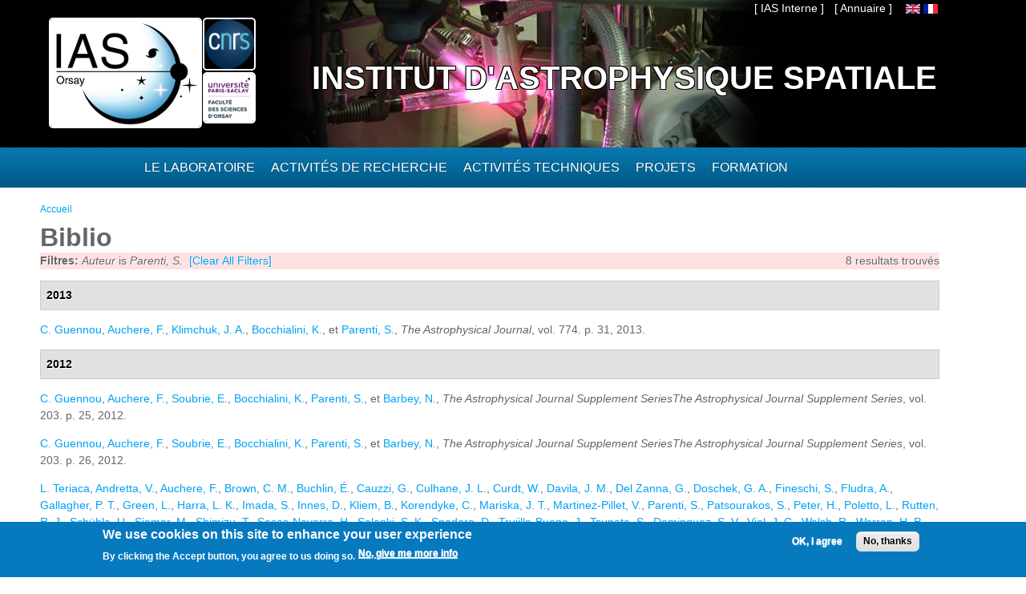

--- FILE ---
content_type: text/html; charset=utf-8
request_url: https://www.ias.u-psud.fr/fr/biblio?page=5&f%5Bauthor%5D=836
body_size: 10522
content:
<!DOCTYPE html>
<html lang="fr" dir="ltr" 
  xmlns:content="http://purl.org/rss/1.0/modules/content/"
  xmlns:dc="http://purl.org/dc/terms/"
  xmlns:foaf="http://xmlns.com/foaf/0.1/"
  xmlns:og="http://ogp.me/ns#"
  xmlns:rdfs="http://www.w3.org/2000/01/rdf-schema#"
  xmlns:sioc="http://rdfs.org/sioc/ns#"
  xmlns:sioct="http://rdfs.org/sioc/types#"
  xmlns:skos="http://www.w3.org/2004/02/skos/core#"
  xmlns:xsd="http://www.w3.org/2001/XMLSchema#">

<head>
  <meta http-equiv="Content-Type" content="text/html; charset=utf-8" />
<meta name="Generator" content="Drupal 7 (http://drupal.org)" />
<link rel="shortcut icon" href="https://www.ias.u-psud.fr/sites/default/files/lalz_4.ico" type="image/vnd.microsoft.icon" />
  <title>Biblio | Institut d&#039;Astrophysique Spatiale</title>  
  <link type="text/css" rel="stylesheet" href="https://www.ias.u-psud.fr/sites/default/files/css/css_xE-rWrJf-fncB6ztZfd2huxqgxu4WO-qwma6Xer30m4.css" media="all" />
<link type="text/css" rel="stylesheet" href="https://www.ias.u-psud.fr/sites/default/files/css/css_n7B7ZAV-IcO1-193uHt35GaF_I22A7W5Sbu_Iek35rM.css" media="all" />
<link type="text/css" rel="stylesheet" href="https://www.ias.u-psud.fr/sites/default/files/css/css_s0cy8oMb1vX5bXVb__2UhzU7Ha14jJBuT5ab6Zd5GQE.css" media="all" />
<link type="text/css" rel="stylesheet" href="https://www.ias.u-psud.fr/sites/default/files/css/css_PGbJgHCUCBf4dg7K9Kt8aAwsApndP4GZ9RuToPy3-Fk.css" media="all" />
<link type="text/css" rel="stylesheet" href="https://www.ias.u-psud.fr/sites/default/files/event_calendar_colors/event_calendar_colors.css" media="all" />
<link type="text/css" rel="stylesheet" href="https://www.ias.u-psud.fr/sites/default/files/css/css_lHysNAIsVxSP1W1q2YO6SI9Brx1qgRu0JBQHPxE0HmQ.css" media="all" />
<link type="text/css" rel="stylesheet" href="https://www.ias.u-psud.fr/sites/default/files/css/css_iFEWuMMOLV7J_TGHGmSulqcT8Z2sdAntfrCY_8N7FNM.css" media="all" />
  <script type="text/javascript" src="//ajax.googleapis.com/ajax/libs/jquery/1.12.4/jquery.min.js"></script>
<script type="text/javascript">
<!--//--><![CDATA[//><!--
window.jQuery || document.write("<script src='/sites/all/modules/jquery_update/replace/jquery/1.12/jquery.min.js'>\x3C/script>")
//--><!]]>
</script>
<script type="text/javascript" src="https://www.ias.u-psud.fr/sites/default/files/js/js_GOikDsJOX04Aww72M-XK1hkq4qiL_1XgGsRdkL0XlDo.js"></script>
<script type="text/javascript" src="//ajax.googleapis.com/ajax/libs/jqueryui/1.10.2/jquery-ui.min.js"></script>
<script type="text/javascript">
<!--//--><![CDATA[//><!--
window.jQuery.ui || document.write("<script src='/sites/all/modules/jquery_update/replace/ui/ui/minified/jquery-ui.min.js'>\x3C/script>")
//--><!]]>
</script>
<script type="text/javascript" src="https://www.ias.u-psud.fr/sites/default/files/js/js_fsGgs7PlCC2kwmXtUbpf6Rsk7uyE7r-Kucv8STltVzY.js"></script>
<script type="text/javascript" src="https://www.ias.u-psud.fr/sites/all/libraries/mediaelement/build/mediaelement-and-player.min.js?v=4"></script>
<script type="text/javascript" src="https://www.ias.u-psud.fr/sites/default/files/js/js_ivIymxFh3TMd-HDwxgm_VAXf39NUb8Jl9yzCgeHbLkU.js"></script>
<script type="text/javascript" src="https://www.ias.u-psud.fr/sites/default/files/js/js_EohiU36fpSOlT5dp4sHnqRpnkAEVbsQEO_Skty5aTKk.js"></script>
<script type="text/javascript" src="https://www.ias.u-psud.fr/sites/default/files/js/js_KAhYu0GM6QTTtYfpWyDZ9UfdpRionUXiuo6ZUosQoy0.js"></script>
<script type="text/javascript">
<!--//--><![CDATA[//><!--
jQuery(document).ready(function($) { 
    $.expr[':'].regex = function(elem, index, match) {
            var matchParams = match[3].split(','),
            validLabels = /^(data|css):/,
            attr = {
                method: matchParams[0].match(validLabels) ? 
                matchParams[0].split(':')[0] : 'attr',
                property: matchParams.shift().replace(validLabels,'')
            },
            regexFlags = 'ig',
            regex = new RegExp(matchParams.join('').replace(/^\s+|\s+$/g,''), regexFlags);
            return regex.test(jQuery(elem)[attr.method](attr.property));
        }
    });
//--><!]]>
</script>
<script type="text/javascript" src="https://www.ias.u-psud.fr/sites/default/files/js/js_dK8NkW1LIjbeK5SYIBJtJCK91vetOP7HrJXDLMqiU2E.js"></script>
<script type="text/javascript">
<!--//--><![CDATA[//><!--
var _paq = _paq || [];(function(){var u=(("https:" == document.location.protocol) ? "https://www.ias.u-psud.fr/piwik/" : "http://www.ias.u-psud.fr/piwik/");_paq.push(["setSiteId", "1"]);_paq.push(["setTrackerUrl", u+"matomo.php"]);_paq.push(["setDoNotTrack", 1]);_paq.push(["trackPageView"]);_paq.push(["setIgnoreClasses", ["no-tracking","colorbox"]]);_paq.push(["enableLinkTracking"]);var d=document,g=d.createElement("script"),s=d.getElementsByTagName("script")[0];g.type="text/javascript";g.defer=true;g.async=true;g.src=u+"matomo.js";s.parentNode.insertBefore(g,s);})();
//--><!]]>
</script>
<script type="text/javascript" src="https://www.ias.u-psud.fr/sites/default/files/js/js_mYiMc6VEaTIJNF5K1dx7MXxqfabPlzcyXDPKNdWADUY.js"></script>
<script type="text/javascript">
<!--//--><![CDATA[//><!--
jQuery.extend(Drupal.settings, {"basePath":"\/","pathPrefix":"fr\/","setHasJsCookie":0,"ajaxPageState":{"theme":"businesstime","theme_token":"U8gmnGfqtIEbn_cyEsenaTTjnr308dm9PDXuoXhZvM0","js":{"0":1,"sites\/all\/modules\/eu_cookie_compliance\/js\/eu_cookie_compliance.min.js":1,"\/\/ajax.googleapis.com\/ajax\/libs\/jquery\/1.12.4\/jquery.min.js":1,"1":1,"misc\/jquery-extend-3.4.0.js":1,"misc\/jquery-html-prefilter-3.5.0-backport.js":1,"misc\/jquery.once.js":1,"misc\/drupal.js":1,"sites\/all\/modules\/jquery_update\/js\/jquery_browser.js":1,"\/\/ajax.googleapis.com\/ajax\/libs\/jqueryui\/1.10.2\/jquery-ui.min.js":1,"2":1,"misc\/ui\/jquery.ui.position-1.13.0-backport.js":1,"misc\/ui\/jquery.ui.dialog-1.13.0-backport.js":1,"sites\/all\/libraries\/mediaelement\/build\/mediaelement-and-player.min.js":1,"sites\/all\/modules\/eu_cookie_compliance\/js\/jquery.cookie-1.4.1.min.js":1,"sites\/all\/modules\/beautytips\/js\/jquery.bt.min.js":1,"sites\/all\/modules\/beautytips\/js\/beautytips.min.js":1,"sites\/all\/modules\/entityreference\/js\/entityreference.js":1,"sites\/all\/modules\/back_to_top\/js\/back_to_top.js":1,"sites\/all\/modules\/resp_img\/resp_img.js":1,"public:\/\/languages\/fr_exCmy6foxjWa3bm-BWzEGlsgmD5XLhhLnc0vajOH2_8.js":1,"sites\/all\/modules\/event_calendar\/event_popup\/js\/event_popup.js":1,"sites\/all\/modules\/event_calendar\/event_popup\/js\/event_popup_validate.js":1,"3":1,"sites\/all\/modules\/mediaelement\/mediaelement.js":1,"sites\/all\/modules\/video\/js\/video.js":1,"sites\/all\/modules\/matomo\/matomo.js":1,"4":1,"sites\/all\/themes\/businesstime\/js\/jquery.formalize.min.js":1,"sites\/all\/themes\/businesstime\/js\/superfish.js":1,"sites\/all\/themes\/businesstime\/js\/scripts.js":1,"sites\/all\/themes\/businesstime\/js\/jquery.mobilemenu.min.js":1,"sites\/all\/themes\/businesstime\/js\/jquery.easing.1.3.js":1},"css":{"modules\/system\/system.base.css":1,"modules\/system\/system.menus.css":1,"modules\/system\/system.messages.css":1,"modules\/system\/system.theme.css":1,"misc\/ui\/jquery.ui.core.css":1,"misc\/ui\/jquery.ui.theme.css":1,"misc\/ui\/jquery.ui.button.css":1,"misc\/ui\/jquery.ui.resizable.css":1,"misc\/ui\/jquery.ui.dialog.css":1,"sites\/all\/libraries\/mediaelement\/build\/mediaelementplayer.min.css":1,"modules\/aggregator\/aggregator.css":1,"sites\/all\/modules\/calendar\/css\/calendar_multiday.css":1,"sites\/all\/modules\/calendar_tooltips\/calendar_tooltips.css":1,"modules\/field\/theme\/field.css":1,"sites\/all\/modules\/logintoboggan\/logintoboggan.css":1,"modules\/node\/node.css":1,"modules\/search\/search.css":1,"modules\/user\/user.css":1,"sites\/all\/modules\/views\/css\/views.css":1,"sites\/all\/modules\/back_to_top\/css\/back_to_top.css":1,"sites\/all\/modules\/ckeditor\/css\/ckeditor.css":1,"sites\/all\/modules\/ctools\/css\/ctools.css":1,"https:\/\/www.ias.u-psud.fr\/sites\/default\/files\/event_calendar_colors\/event_calendar_colors.css":1,"sites\/all\/modules\/event_calendar\/event_popup\/css\/event_popup.css":1,"sites\/all\/modules\/video\/css\/video.css":1,"sites\/all\/modules\/biblio\/biblio.css":1,"modules\/locale\/locale.css":1,"sites\/all\/modules\/eu_cookie_compliance\/css\/eu_cookie_compliance.css":1,"sites\/default\/files\/css\/follow.css":1,"public:\/\/ctools\/css\/8695a9d3e23511e74e4cde79b7ae1666.css":1,"sites\/all\/themes\/businesstime\/css\/normalize.css":1,"sites\/all\/themes\/businesstime\/css\/formalize.css":1,"sites\/all\/themes\/businesstime\/css\/grid_12.css":1,"sites\/all\/themes\/businesstime\/css\/layout.css":1,"sites\/all\/themes\/businesstime\/css\/style.css":1,"sites\/all\/themes\/businesstime\/css\/responsive.css":1}},"event_popup":{"classes":"","defaults":"width:300;height:auto;position:[center,60]","selector":"content","content_type":"event_calendar","op":false},"mediaelementAll":true,"respImg":{"default_suffix":"_defaut","current_suffix":false,"forceRedirect":"0","forceResize":"1","reloadOnResize":"0","useDevicePixelRatio":1,"suffixes":{"_tablette":50,"_mobile":30,"_defaut":1}},"back_to_top":{"back_to_top_button_trigger":"100","back_to_top_button_text":"Back to top","#attached":{"library":[["system","ui"]]}},"eu_cookie_compliance":{"cookie_policy_version":"1.0.0","popup_enabled":1,"popup_agreed_enabled":0,"popup_hide_agreed":0,"popup_clicking_confirmation":false,"popup_scrolling_confirmation":false,"popup_html_info":"\u003Cdiv class=\u0022eu-cookie-compliance-banner eu-cookie-compliance-banner-info eu-cookie-compliance-banner--opt-in\u0022\u003E\n  \u003Cdiv class=\u0022popup-content info\u0022\u003E\n        \u003Cdiv id=\u0022popup-text\u0022\u003E\n      \u003Ch2\u003E\tWe use cookies on this site to enhance your user experience\u003C\/h2\u003E\n\u003Cp\u003EBy clicking the Accept button, you agree to us doing so.\u003C\/p\u003E\n              \u003Cbutton type=\u0022button\u0022 class=\u0022find-more-button eu-cookie-compliance-more-button\u0022\u003ENo, give me more info\u003C\/button\u003E\n          \u003C\/div\u003E\n    \n    \u003Cdiv id=\u0022popup-buttons\u0022 class=\u0022\u0022\u003E\n            \u003Cbutton type=\u0022button\u0022 class=\u0022agree-button eu-cookie-compliance-secondary-button\u0022\u003EOK, I agree\u003C\/button\u003E\n              \u003Cbutton type=\u0022button\u0022 class=\u0022decline-button eu-cookie-compliance-default-button\u0022 \u003ENo, thanks\u003C\/button\u003E\n          \u003C\/div\u003E\n  \u003C\/div\u003E\n\u003C\/div\u003E","use_mobile_message":false,"mobile_popup_html_info":"\u003Cdiv class=\u0022eu-cookie-compliance-banner eu-cookie-compliance-banner-info eu-cookie-compliance-banner--opt-in\u0022\u003E\n  \u003Cdiv class=\u0022popup-content info\u0022\u003E\n        \u003Cdiv id=\u0022popup-text\u0022\u003E\n      \u003Ch2\u003E\tWe use cookies on this site to enhance your user experience\u003C\/h2\u003E\n\u003Cp\u003EBy tapping the Accept button, you agree to us doing so.\u003C\/p\u003E\n              \u003Cbutton type=\u0022button\u0022 class=\u0022find-more-button eu-cookie-compliance-more-button\u0022\u003ENo, give me more info\u003C\/button\u003E\n          \u003C\/div\u003E\n    \n    \u003Cdiv id=\u0022popup-buttons\u0022 class=\u0022\u0022\u003E\n            \u003Cbutton type=\u0022button\u0022 class=\u0022agree-button eu-cookie-compliance-secondary-button\u0022\u003EOK, I agree\u003C\/button\u003E\n              \u003Cbutton type=\u0022button\u0022 class=\u0022decline-button eu-cookie-compliance-default-button\u0022 \u003ENo, thanks\u003C\/button\u003E\n          \u003C\/div\u003E\n  \u003C\/div\u003E\n\u003C\/div\u003E\n","mobile_breakpoint":"768","popup_html_agreed":"\u003Cdiv\u003E\n  \u003Cdiv class=\u0022popup-content agreed\u0022\u003E\n    \u003Cdiv id=\u0022popup-text\u0022\u003E\n      \u003Ch2\u003E\tThank you for accepting cookies\u003C\/h2\u003E\n\u003Cp\u003EYou can now hide this message or find out more about cookies.\u003C\/p\u003E\n    \u003C\/div\u003E\n    \u003Cdiv id=\u0022popup-buttons\u0022\u003E\n      \u003Cbutton type=\u0022button\u0022 class=\u0022hide-popup-button eu-cookie-compliance-hide-button\u0022\u003EHide\u003C\/button\u003E\n              \u003Cbutton type=\u0022button\u0022 class=\u0022find-more-button eu-cookie-compliance-more-button-thank-you\u0022 \u003EMore info\u003C\/button\u003E\n          \u003C\/div\u003E\n  \u003C\/div\u003E\n\u003C\/div\u003E","popup_use_bare_css":false,"popup_height":"auto","popup_width":"100%","popup_delay":1000,"popup_link":"\/fr\/content\/cookie-policy","popup_link_new_window":1,"popup_position":null,"fixed_top_position":1,"popup_language":"fr","store_consent":false,"better_support_for_screen_readers":0,"reload_page":0,"domain":"","domain_all_sites":0,"popup_eu_only_js":0,"cookie_lifetime":"100","cookie_session":false,"disagree_do_not_show_popup":0,"method":"opt_in","allowed_cookies":"","withdraw_markup":"\u003Cbutton type=\u0022button\u0022 class=\u0022eu-cookie-withdraw-tab\u0022\u003EPrivacy settings\u003C\/button\u003E\n\u003Cdiv class=\u0022eu-cookie-withdraw-banner\u0022\u003E\n  \u003Cdiv class=\u0022popup-content info\u0022\u003E\n    \u003Cdiv id=\u0022popup-text\u0022\u003E\n      \u003Ch2\u003E\tWe use cookies on this site to enhance your user experience\u003C\/h2\u003E\n\u003Cp\u003EYou have given your consent for us to set cookies.\u003C\/p\u003E\n    \u003C\/div\u003E\n    \u003Cdiv id=\u0022popup-buttons\u0022\u003E\n      \u003Cbutton type=\u0022button\u0022 class=\u0022eu-cookie-withdraw-button\u0022\u003EWithdraw consent\u003C\/button\u003E\n    \u003C\/div\u003E\n  \u003C\/div\u003E\n\u003C\/div\u003E\n","withdraw_enabled":false,"withdraw_button_on_info_popup":0,"cookie_categories":[],"cookie_categories_details":[],"enable_save_preferences_button":1,"cookie_name":"","cookie_value_disagreed":"0","cookie_value_agreed_show_thank_you":"1","cookie_value_agreed":"2","containing_element":"body","automatic_cookies_removal":1,"close_button_action":"close_banner"},"matomo":{"trackMailto":1},"beautytipStyles":{"default":{"fill":" #ffffff","width":"600px","cornerRadius":10,"cssStyles":{"color":" ","fontFamily":" ","fontWeight":" "}},"plain":[],"netflix":{"positions":["right","left"],"fill":"#FFF","padding":5,"shadow":true,"shadowBlur":12,"strokeStyle":"#B9090B","spikeLength":50,"spikeGirth":60,"cornerRadius":10,"centerPointY":0.1,"overlap":-8,"cssStyles":{"fontSize":"12px","fontFamily":"arial,helvetica,sans-serif"}},"facebook":{"fill":"#F7F7F7","padding":8,"strokeStyle":"#B7B7B7","cornerRadius":0,"cssStyles":{"fontFamily":"\u0022lucida grande\u0022,tahoma,verdana,arial,sans-serif","fontSize":"11px"}},"transparent":{"fill":"rgba(0, 0, 0, .8)","padding":20,"strokeStyle":"#CC0","strokeWidth":3,"spikeLength":40,"spikeGirth":40,"cornerRadius":40,"cssStyles":{"color":"#FFF","fontWeight":"bold"}},"big-green":{"fill":"#00FF4E","padding":20,"strokeWidth":0,"spikeLength":40,"spikeGirth":40,"cornerRadius":15,"cssStyles":{"fontFamily":"\u0022lucida grande\u0022,tahoma,verdana,arial,sans-serif","fontSize":"14px"}},"google-maps":{"positions":["top","bottom"],"fill":"#FFF","padding":15,"strokeStyle":"#ABABAB","strokeWidth":1,"spikeLength":65,"spikeGirth":40,"cornerRadius":25,"centerPointX":0.9,"cssStyles":[]},"hulu":{"fill":"#F4F4F4","strokeStyle":"#666666","spikeLength":20,"spikeGirth":10,"width":350,"overlap":0,"centerPointY":1,"cornerRadius":0,"cssStyles":{"fontFamily":"\u0022Lucida Grande\u0022,Helvetica,Arial,Verdana,sans-serif","fontSize":"12px","padding":"10px 14px"},"shadow":true,"shadowColor":"rgba(0,0,0,.5)","shadowBlur":8,"shadowOffsetX":4,"shadowOffsetY":4}},"beautytips":{"calendar-tooltips":{"cssSelect":".calendar-calendar .mini-day-on a, .calendar-calendar .day a, .calendar-calendar .mini-day-on span, .calendar-calendar .day span","contentSelector":"$(this).next().html()","trigger":["mouseover","click"],"style":"plain","list":["contentSelector","trigger"]}}});
//--><!]]>
</script>
  <meta name="viewport" content="width=device-width, initial-scale=1, maximum-scale=1">  
  <!--[if lt IE 9]><script src="http://html5shiv.googlecode.com/svn/trunk/html5.js"></script><![endif]-->
</head>

<body class="html not-front not-logged-in no-sidebars page-biblio i18n-fr sidebars-split">
  <div id="skip-link">
    <a href="#main-content" class="element-invisible element-focusable">Aller au contenu principal</a>
  </div>
    <div id="page">
<div class="diapo">
  <div id="zoneImg">
  <div class="user-menu-wrapper"><div class="user-menu-wrapper-inner container_12">  
    <nav id="user-menu" class="grid_12 clearfix">
                  <div class="region region-iasinterne">
    <div id="block-menu-menu-ias-interne" class="block block-menu"><div class="block-inner">

	      <h3 class="title">he&#039;llo</h3>
     
  <div class="content">
		<ul class="menu"><li class="first last expanded"><span title="" class="nolink" tabindex="0">[ IAS Interne ]</span><ul class="menu"><li class="first leaf"><a href="https://hermes.universite-paris-saclay.fr" title="">Webmail PSUD</a></li>
<li class="leaf"><a href="https://intranet.ias.u-psud.fr/" title="">Intranet</a></li>
<li class="leaf"><a href="https://extrintranet.ias.u-psud.fr/" title="">Intranet externe</a></li>
<li class="last leaf"><a href="https://extreservation.ias.u-psud.fr/" title="">Réservation de salles externe</a></li>
</ul></li>
</ul>  </div>

</div></div> 
  </div>
          <div class="region region-language">
    <div id="block-locale-language" class="block block-locale"><div class="block-inner">

	     
  <div class="content">
		<ul class="language-switcher-locale-url"><li class="en first"><a href="/en/biblio" class="language-link" xml:lang="en"><img class="language-icon" typeof="foaf:Image" src="https://www.ias.u-psud.fr/sites/all/modules/languageicons/flags/en.png"   alt="English" title="English" /></a></li>
<li class="fr last active"><a href="/fr/biblio" class="language-link active" xml:lang="fr"><img class="language-icon" typeof="foaf:Image" src="https://www.ias.u-psud.fr/sites/all/modules/languageicons/flags/fr.png"   alt="Français" title="Français" /></a></li>
</ul>  </div>

</div></div> 
  </div>
	  <div class="region region-user-menu">
    <div id="block-block-1" class="block block-block"><div class="block-inner">

	     
  <div class="content">
		<p><a href="/annuaire">[ Annuaire ]</a></p>
  </div>

</div></div> 
  </div>
    </nav>
  </div></div>


  <div class="header-wrapper"><div class="header-wrapper-inner"><div class="header-wrapper-inner-innner container_12">
    <header class="grid_12 clearfix">

      
      <hgroup>
      
		          <div class="site-logo">
	    <div class="site-logo1">
            <a href="/fr"><img src="/sites/default/files/logoias.jpg" heigh="307" width="610" alt="Institut d'Astrophysique Spatiale"/></a>
            </div>
	    <div class="site-logo2">
	    <a href="http://www.cnrs.fr"> <img src="/sites/default/files/LOGO_CNRS_2019_RVB.png" alt="CNRS" width="147" heigh="147"/></a>
	    </div>
	    <div class="site-logo3">
	    <a href="http://www.universite-paris-saclay.fr"> <img src="/sites/default/files/logoupsud.png" alt="UPSUD" /></a>
	    </div>
	</div>
      
	
                                  <div class="site-name"><a href="/fr">Institut d'Astrophysique Spatiale</a></div>
                            
          
      
      </hgroup>

    </header>

   </div></div></div></div>
</div>

      
    <div class="main-menu-wrapper"><div class="main-menu-wrapper-inner container_12">  
      <nav id="main-menu" class="grid_12 clearfix">
          <div class="region region-main-menu">
    <div id="block-system-main-menu" class="block block-system block-menu"><div class="block-inner">

	      <h3 class="title">Menu principal</h3>
     
  <div class="content">
		<ul class="menu"><li class="first leaf" title="Accueil"><a href="/fr" title="" class="menu_icon menu-237"></a></li>
<li class="expanded"><span title="" class="nolink" tabindex="0">Le laboratoire</span><ul class="menu"><li class="first leaf"><a href="/fr/le-laboratoire/presentation" title="">Présentation</a></li>
<li class="leaf"><a href="/fr/le-laboratoire/organisation" title="">Organisation</a></li>
<li class="leaf"><a href="https://www.ias.universite-paris-saclay.fr/fr/le-laboratoire/administration" title="">Administration</a></li>
<li class="leaf"><a href="https://osups.universite-paris-saclay.fr/" title="">L&#039;Observatoire Paris-Saclay (OSUPS)</a></li>
<li class="leaf"><a href="/fr/le-laboratoire/guide-du-visiteur/plans-et-indications" title="">Guide du visiteur</a></li>
<li class="leaf"><a href="/fr/le-laboratoire/seminaires" title="">Séminaires</a></li>
<li class="leaf"><a href="/fr/le-laboratoire/travailler-a-l-ias" title="">Travailler à l&#039;IAS</a></li>
<li class="last leaf"><a href="https://www.ias.universite-paris-saclay.fr/fr/le-laboratoire/engagement-environnemental" title="">Engagement environnemental </a></li>
</ul></li>
<li class="expanded"><span title="" class="nolink" tabindex="0">Activités de recherche</span><ul class="menu"><li class="first leaf"><a href="/fr/activites-de-recherche/astrochimie-et-origines" title="">Astrochimie et Origines</a></li>
<li class="leaf"><a href="/fr/activites-de-recherche/astrophysique-de-la-matiere-interstellaire" title="">Astrophysique de la Matière Interstellaire</a></li>
<li class="leaf"><a href="https://www.ias.universite-paris-saclay.fr/fr/activites-de-recherche/cosmologie" title="">Cosmologie </a></li>
<li class="leaf"><a href="/fr/activites-de-recherche/physique-solaire-et-stellaire" title="">Physique Solaire et Stellaire</a></li>
<li class="leaf"><a href="/fr/activites-de-recherche/systeme-solaire-et-systemes-planetaires" title="">Système Solaire et Systèmes Planétaires</a></li>
<li class="leaf"><a href="https://osups.universite-paris-saclay.fr/node/54" title="">Services d&#039;observations labellisés</a></li>
<li class="last leaf"><a href="https://www.ias.universite-paris-saclay.fr/fr/activites-de-recherche/actualites-scientifiques" title="">Actualités scientifiques</a></li>
</ul></li>
<li class="expanded"><span title="" class="nolink" tabindex="0">Activités techniques</span><ul class="menu"><li class="first leaf"><a href="https://idoc.ias.universite-paris-saclay.fr/" title="">IDOC Centre de Données et d&#039;Opérations</a></li>
<li class="leaf"><a href="/fr/activites-techniques/station-d-etalonnage" title="">Station d&#039;étalonnage</a></li>
<li class="leaf"><a href="/fr/activites-techniques/service-electronique" title="">Service électronique</a></li>
<li class="leaf"><a href="/fr/activites-techniques/service-mecanique-et-thermique" title="">Service mécanique, thermique et cryogénique</a></li>
<li class="leaf"><a href="/fr/activites-techniques/service-informatique" title="">Service Informatique</a></li>
<li class="leaf"><a href="/fr/activites-techniques/service-optique/page_accueil" title="">Service optique</a></li>
<li class="last leaf"><a href="/fr/activites-techniques/service-instrumentation" title="">Service instrumentation</a></li>
</ul></li>
<li class="expanded"><a href="/fr/projets" title="">Projets</a><ul class="menu"><li class="first leaf"><a href="/fr/activites-de-recherche/systeme-solaire-et-systemes-planetaires/projets_syst_solaire_et_planetaires" title="">Planétologie et corps du système solaire</a></li>
<li class="leaf"><a href="/fr/projets/astrophysique" title="">Astrophysique</a></li>
<li class="leaf"><a href="/fr/activites-de-recherche/physique-solaire-et-stellaire/projets_solaire_stellaire" title="">Soleil, étoiles et exoplanètes</a></li>
<li class="leaf"><a href="/fr/projets/sol" title="">Projets sol</a></li>
<li class="leaf"><a href="/fr/projets/r-et-d" title="">R&amp;D</a></li>
<li class="last leaf"><a href="/fr/projets/projets-anr-et-erc" title="">Projets ANR et ERC</a></li>
</ul></li>
<li class="last expanded"><span title="" class="nolink" tabindex="0">Formation</span><ul class="menu"><li class="first leaf"><a href="/fr/formation/enseignements" title="">Enseignement</a></li>
<li class="leaf"><a href="/fr/formation/theses">Thèses</a></li>
<li class="leaf"><a href="/fr/formation/diffusion-des-connaissances" title="">Diffusion des connaissances</a></li>
<li class="leaf"><a href="/fr/formation/stages-licence-master">Stages Licence Master</a></li>
<li class="leaf"><a href="/fr/formation/stages-de-decouverte">Stages de découverte</a></li>
<li class="last leaf"><a href="/fr/formation/le-metier-d-astrophysicien">Le métier d&#039;astrophysicien</a></li>
</ul></li>
</ul>  </div>

</div></div> 
  </div>
      </nav>
    </div></div> 
    
  
        
  
     
   
<!-- Main Content -->  
  <div class="main-content-wrapper"><div class="main-content-wrapper-inner container_12">
    <section id="main-content" class="clearfix"> 	   

          
    
      <div class="main">
        <div class="main-inner  grid_12">
           <h2 class="element-invisible">Vous êtes ici</h2><div class="breadcrumb"><span class="inline odd first last"><a href="/fr">Accueil</a></span></div>                                                                  <h1 class="title" id="page-title"><span>Biblio</span></h1>                                  <div class="region region-content">
    <div id="block-system-main" class="block block-system"><div class="block-inner">

	     
  <div class="content">
		<div id="biblio-header" class="clear-block"><div class="biblio-export">8 resultats trouvés</div><div class="biblio-filter-status"><div class="biblio-current-filters"><b>Filtres: </b><em class="placeholder">Auteur</em> is <em class="placeholder">Parenti, S.</em>&nbsp;&nbsp;<a href="/fr/biblio/filter/clear?page=5">[Clear All Filters]</a></div></div></div><div class="biblio-category-section"><div class="biblio-separator-bar">2013</div><div class="biblio-entry"><span class="biblio-authors" ><a href="/fr/biblio?page=5&amp;f%5Bauthor%5D=533" rel="nofollow" class="active">C.  Guennou</a>, <a href="/fr/biblio?page=5&amp;f%5Bauthor%5D=76" rel="nofollow" class="active">Auchere, F.</a>, <a href="/fr/biblio?page=5&amp;f%5Bauthor%5D=835" rel="nofollow" class="active">Klimchuk, J. A.</a>, <a href="/fr/biblio?page=5&amp;f%5Bauthor%5D=403" rel="nofollow" class="active">Bocchialini, K.</a>, et <a href="/fr/biblio?page=5&amp;f%5Bauthor%5D=836" rel="nofollow" class="active">Parenti, S.</a></span>, <span  style="font-style: italic;">The Astrophysical Journal</span>, vol. 774. p. 31, 2013.<span class="Z3988" title="ctx_ver=Z39.88-2004&amp;rft_val_fmt=info%3Aofi%2Ffmt%3Akev%3Amtx%3Ajournal&amp;rft.atitle=Can+the+Differential+Emission+Measure+Constrain+the+Timescale+of+Energy+Deposition+in+the+Corona%3F&amp;rft.title=The+Astrophysical+JournalThe+Astrophysical+Journal&amp;rft.isbn=0004-637X&amp;rft.date=2013&amp;rft.volume=774&amp;rft.spage=31&amp;rft.aulast=Guennou&amp;rft.aufirst=C.&amp;rft.au=Auchere%2C+F.&amp;rft.au=Klimchuk%2C+J.&amp;rft.au=Bocchialini%2C+K.&amp;rft.au=Parenti%2C+S."></span></div></div><div class="biblio-category-section"><div class="biblio-separator-bar">2012</div><div class="biblio-entry"><span class="biblio-authors" ><a href="/fr/biblio?page=5&amp;f%5Bauthor%5D=533" rel="nofollow" class="active">C.  Guennou</a>, <a href="/fr/biblio?page=5&amp;f%5Bauthor%5D=76" rel="nofollow" class="active">Auchere, F.</a>, <a href="/fr/biblio?page=5&amp;f%5Bauthor%5D=402" rel="nofollow" class="active">Soubrie, E.</a>, <a href="/fr/biblio?page=5&amp;f%5Bauthor%5D=403" rel="nofollow" class="active">Bocchialini, K.</a>, <a href="/fr/biblio?page=5&amp;f%5Bauthor%5D=836" rel="nofollow" class="active">Parenti, S.</a>, et <a href="/fr/biblio?page=5&amp;f%5Bauthor%5D=531" rel="nofollow" class="active">Barbey, N.</a></span>, <span  style="font-style: italic;">The Astrophysical Journal Supplement SeriesThe Astrophysical Journal Supplement Series</span>, vol. 203. p. 25, 2012.<span class="Z3988" title="ctx_ver=Z39.88-2004&amp;rft_val_fmt=info%3Aofi%2Ffmt%3Akev%3Amtx%3Ajournal&amp;rft.atitle=On+the+Accuracy+of+the+Differential+Emission+Measure+Diagnostics+of+Solar+Plasmas.+Application+to+SDO%2FAIA.+I.+Isothermal+Plasmas&amp;rft.title=The+Astrophysical+Journal+Supplement+SeriesThe+Astrophysical+Journal+Supplement+Series&amp;rft.isbn=0067-0049&amp;rft.date=2012&amp;rft.volume=203&amp;rft.spage=25&amp;rft.aulast=Guennou&amp;rft.aufirst=C.&amp;rft.au=Auchere%2C+F.&amp;rft.au=Soubrie%2C+E.&amp;rft.au=Bocchialini%2C+K.&amp;rft.au=Parenti%2C+S.&amp;rft.au=Barbey%2C+N."></span></div><div class="biblio-entry"><span class="biblio-authors" ><a href="/fr/biblio?page=5&amp;f%5Bauthor%5D=533" rel="nofollow" class="active">C.  Guennou</a>, <a href="/fr/biblio?page=5&amp;f%5Bauthor%5D=76" rel="nofollow" class="active">Auchere, F.</a>, <a href="/fr/biblio?page=5&amp;f%5Bauthor%5D=402" rel="nofollow" class="active">Soubrie, E.</a>, <a href="/fr/biblio?page=5&amp;f%5Bauthor%5D=403" rel="nofollow" class="active">Bocchialini, K.</a>, <a href="/fr/biblio?page=5&amp;f%5Bauthor%5D=836" rel="nofollow" class="active">Parenti, S.</a>, et <a href="/fr/biblio?page=5&amp;f%5Bauthor%5D=531" rel="nofollow" class="active">Barbey, N.</a></span>, <span  style="font-style: italic;">The Astrophysical Journal Supplement SeriesThe Astrophysical Journal Supplement Series</span>, vol. 203. p. 26, 2012.<span class="Z3988" title="ctx_ver=Z39.88-2004&amp;rft_val_fmt=info%3Aofi%2Ffmt%3Akev%3Amtx%3Ajournal&amp;rft.atitle=On+the+Accuracy+of+the+Differential+Emission+Measure+Diagnostics+of+Solar+Plasmas.+Application+to+SDO%2FAIA.+II.+Multithermal+Plasmas&amp;rft.title=The+Astrophysical+Journal+Supplement+SeriesThe+Astrophysical+Journal+Supplement+Series&amp;rft.isbn=0067-0049&amp;rft.date=2012&amp;rft.volume=203&amp;rft.spage=26&amp;rft.aulast=Guennou&amp;rft.aufirst=C.&amp;rft.au=Auchere%2C+F.&amp;rft.au=Soubrie%2C+E.&amp;rft.au=Bocchialini%2C+K.&amp;rft.au=Parenti%2C+S.&amp;rft.au=Barbey%2C+N."></span></div><div class="biblio-entry"><span class="biblio-authors" ><a href="/fr/biblio?page=5&amp;f%5Bauthor%5D=1145" rel="nofollow" class="active">L.  Teriaca</a>, <a href="/fr/biblio?page=5&amp;f%5Bauthor%5D=338" rel="nofollow" class="active">Andretta, V.</a>, <a href="/fr/biblio?page=5&amp;f%5Bauthor%5D=76" rel="nofollow" class="active">Auchere, F.</a>, <a href="/fr/biblio?page=5&amp;f%5Bauthor%5D=1198" rel="nofollow" class="active">Brown, C. M.</a>, <a href="/fr/biblio?page=5&amp;f%5Bauthor%5D=59" rel="nofollow" class="active">Buchlin, É.</a>, <a href="/fr/biblio?page=5&amp;f%5Bauthor%5D=1199" rel="nofollow" class="active">Cauzzi, G.</a>, <a href="/fr/biblio?page=5&amp;f%5Bauthor%5D=1200" rel="nofollow" class="active">Culhane, J. L.</a>, <a href="/fr/biblio?page=5&amp;f%5Bauthor%5D=1023" rel="nofollow" class="active">Curdt, W.</a>, <a href="/fr/biblio?page=5&amp;f%5Bauthor%5D=89" rel="nofollow" class="active">Davila, J. M.</a>, <a href="/fr/biblio?page=5&amp;f%5Bauthor%5D=556" rel="nofollow" class="active">Del Zanna, G.</a>, <a href="/fr/biblio?page=5&amp;f%5Bauthor%5D=1201" rel="nofollow" class="active">Doschek, G. A.</a>, <a href="/fr/biblio?page=5&amp;f%5Bauthor%5D=100" rel="nofollow" class="active">Fineschi, S.</a>, <a href="/fr/biblio?page=5&amp;f%5Bauthor%5D=1128" rel="nofollow" class="active">Fludra, A.</a>, <a href="/fr/biblio?page=5&amp;f%5Bauthor%5D=1110" rel="nofollow" class="active">Gallagher, P. T.</a>, <a href="/fr/biblio?page=5&amp;f%5Bauthor%5D=1202" rel="nofollow" class="active">Green, L.</a>, <a href="/fr/biblio?page=5&amp;f%5Bauthor%5D=73" rel="nofollow" class="active">Harra, L. K.</a>, <a href="/fr/biblio?page=5&amp;f%5Bauthor%5D=1203" rel="nofollow" class="active">Imada, S.</a>, <a href="/fr/biblio?page=5&amp;f%5Bauthor%5D=1204" rel="nofollow" class="active">Innes, D.</a>, <a href="/fr/biblio?page=5&amp;f%5Bauthor%5D=1205" rel="nofollow" class="active">Kliem, B.</a>, <a href="/fr/biblio?page=5&amp;f%5Bauthor%5D=91" rel="nofollow" class="active">Korendyke, C.</a>, <a href="/fr/biblio?page=5&amp;f%5Bauthor%5D=1206" rel="nofollow" class="active">Mariska, J. T.</a>, <a href="/fr/biblio?page=5&amp;f%5Bauthor%5D=348" rel="nofollow" class="active">Martinez-Pillet, V.</a>, <a href="/fr/biblio?page=5&amp;f%5Bauthor%5D=836" rel="nofollow" class="active">Parenti, S.</a>, <a href="/fr/biblio?page=5&amp;f%5Bauthor%5D=1207" rel="nofollow" class="active">Patsourakos, S.</a>, <a href="/fr/biblio?page=5&amp;f%5Bauthor%5D=1121" rel="nofollow" class="active">Peter, H.</a>, <a href="/fr/biblio?page=5&amp;f%5Bauthor%5D=1208" rel="nofollow" class="active">Poletto, L.</a>, <a href="/fr/biblio?page=5&amp;f%5Bauthor%5D=1209" rel="nofollow" class="active">Rutten, R. J.</a>, <a href="/fr/biblio?page=5&amp;f%5Bauthor%5D=121" rel="nofollow" class="active">Schühle, U.</a>, <a href="/fr/biblio?page=5&amp;f%5Bauthor%5D=1210" rel="nofollow" class="active">Siemer, M.</a>, <a href="/fr/biblio?page=5&amp;f%5Bauthor%5D=1211" rel="nofollow" class="active">Shimizu, T.</a>, <a href="/fr/biblio?page=5&amp;f%5Bauthor%5D=1212" rel="nofollow" class="active">Socas-Navarro, H.</a>, <a href="/fr/biblio?page=5&amp;f%5Bauthor%5D=1213" rel="nofollow" class="active">Solanki, S. K.</a>, <a href="/fr/biblio?page=5&amp;f%5Bauthor%5D=354" rel="nofollow" class="active">Spadaro, D.</a>, <a href="/fr/biblio?page=5&amp;f%5Bauthor%5D=1214" rel="nofollow" class="active">Trujillo-Bueno, J.</a>, <a href="/fr/biblio?page=5&amp;f%5Bauthor%5D=1215" rel="nofollow" class="active">Tsuneta, S.</a>, <a href="/fr/biblio?page=5&amp;f%5Bauthor%5D=1216" rel="nofollow" class="active">Dominguez, S. V.</a>, <a href="/fr/biblio?page=5&amp;f%5Bauthor%5D=64" rel="nofollow" class="active">Vial, J. C.</a>, <a href="/fr/biblio?page=5&amp;f%5Bauthor%5D=1217" rel="nofollow" class="active">Walsh, R.</a>, <a href="/fr/biblio?page=5&amp;f%5Bauthor%5D=1218" rel="nofollow" class="active">Warren, H. P.</a>, <a href="/fr/biblio?page=5&amp;f%5Bauthor%5D=1219" rel="nofollow" class="active">Wiegelmann, T.</a>, <a href="/fr/biblio?page=5&amp;f%5Bauthor%5D=1220" rel="nofollow" class="active">Winter, B.</a>, et <a href="/fr/biblio?page=5&amp;f%5Bauthor%5D=1221" rel="nofollow" class="active">Young, P.</a></span>, <span  style="font-style: italic;">Experimental Astronomy</span>, vol. 34. p. 273-309, 2012.<span class="Z3988" title="ctx_ver=Z39.88-2004&amp;rft_val_fmt=info%3Aofi%2Ffmt%3Akev%3Amtx%3Ajournal&amp;rft.atitle=LEMUR%3A+Large+European+module+for+solar+Ultraviolet+Research&amp;rft.title=Experimental+AstronomyExperimental+Astronomy&amp;rft.isbn=0922-6435&amp;rft.date=2012&amp;rft.volume=34&amp;rft.spage=273&amp;rft.epage=309&amp;rft.aulast=Teriaca&amp;rft.aufirst=L.&amp;rft.au=Andretta%2C+V.&amp;rft.au=Auchere%2C+F.&amp;rft.au=Brown%2C+C.&amp;rft.au=Buchlin%2C+%C3%89.&amp;rft.au=Cauzzi%2C+G.&amp;rft.au=Culhane%2C+J.&amp;rft.au=Curdt%2C+W.&amp;rft.au=Davila%2C+J.&amp;rft.au=Del+Zanna%2C+G.&amp;rft.au=Doschek%2C+G.&amp;rft.au=Fineschi%2C+S.&amp;rft.au=Fludra%2C+A.&amp;rft.au=Gallagher%2C+P.&amp;rft.au=Green%2C+L.&amp;rft.au=Harra%2C+L.&amp;rft.au=Imada%2C+S.&amp;rft.au=Innes%2C+D.&amp;rft.au=Kliem%2C+B.&amp;rft.au=Korendyke%2C+C.&amp;rft.au=Mariska%2C+J.&amp;rft.au=Martinez-Pillet%2C+V.&amp;rft.au=Parenti%2C+S.&amp;rft.au=Patsourakos%2C+S.&amp;rft.au=Peter%2C+H.&amp;rft.au=Poletto%2C+L.&amp;rft.au=Rutten%2C+R.&amp;rft.au=Sch%C3%BChle%2C+U.&amp;rft.au=Siemer%2C+M.&amp;rft.au=Shimizu%2C+T.&amp;rft.au=Socas-Navarro%2C+H.&amp;rft.au=Solanki%2C+S.&amp;rft.au=Spadaro%2C+D.&amp;rft.au=Trujillo-Bueno%2C+J.&amp;rft.au=Tsuneta%2C+S.&amp;rft.au=Dominguez%2C+S.&amp;rft.au=Vial%2C+J.&amp;rft.au=Walsh%2C+R.&amp;rft.au=Warren%2C+H.&amp;rft.au=Wiegelmann%2C+T.&amp;rft.au=Winter%2C+B.&amp;rft.au=Young%2C+P."></span></div><div class="biblio-entry"><span class="biblio-authors" ><a href="/fr/biblio?page=5&amp;f%5Bauthor%5D=1121" rel="nofollow" class="active">H.  Peter</a>, <a href="/fr/biblio?page=5&amp;f%5Bauthor%5D=1122" rel="nofollow" class="active">Abbo, L.</a>, <a href="/fr/biblio?page=5&amp;f%5Bauthor%5D=338" rel="nofollow" class="active">Andretta, V.</a>, <a href="/fr/biblio?page=5&amp;f%5Bauthor%5D=76" rel="nofollow" class="active">Auchere, F.</a>, <a href="/fr/biblio?page=5&amp;f%5Bauthor%5D=1123" rel="nofollow" class="active">Bemporad, A.</a>, <a href="/fr/biblio?page=5&amp;f%5Bauthor%5D=1124" rel="nofollow" class="active">Berrilli, F.</a>, <a href="/fr/biblio?page=5&amp;f%5Bauthor%5D=635" rel="nofollow" class="active">Bommier, V.</a>, <a href="/fr/biblio?page=5&amp;f%5Bauthor%5D=1125" rel="nofollow" class="active">Braukhane, A.</a>, <a href="/fr/biblio?page=5&amp;f%5Bauthor%5D=1126" rel="nofollow" class="active">Casini, R.</a>, <a href="/fr/biblio?page=5&amp;f%5Bauthor%5D=1023" rel="nofollow" class="active">Curdt, W.</a>, <a href="/fr/biblio?page=5&amp;f%5Bauthor%5D=1127" rel="nofollow" class="active">Davila, J.</a>, <a href="/fr/biblio?page=5&amp;f%5Bauthor%5D=299" rel="nofollow" class="active">Dittus, H.</a>, <a href="/fr/biblio?page=5&amp;f%5Bauthor%5D=100" rel="nofollow" class="active">Fineschi, S.</a>, <a href="/fr/biblio?page=5&amp;f%5Bauthor%5D=1128" rel="nofollow" class="active">Fludra, A.</a>, <a href="/fr/biblio?page=5&amp;f%5Bauthor%5D=1129" rel="nofollow" class="active">Gandorfer, A.</a>, <a href="/fr/biblio?page=5&amp;f%5Bauthor%5D=1130" rel="nofollow" class="active">Griffin, D.</a>, <a href="/fr/biblio?page=5&amp;f%5Bauthor%5D=1131" rel="nofollow" class="active">Inhester, B.</a>, <a href="/fr/biblio?page=5&amp;f%5Bauthor%5D=1132" rel="nofollow" class="active">Lagg, A.</a>, <a href="/fr/biblio?page=5&amp;f%5Bauthor%5D=1133" rel="nofollow" class="active">Degl&#039;Innocenti, E. L.</a>, <a href="/fr/biblio?page=5&amp;f%5Bauthor%5D=1134" rel="nofollow" class="active">Maiwald, V.</a>, <a href="/fr/biblio?page=5&amp;f%5Bauthor%5D=1135" rel="nofollow" class="active">Sainz, R. M.</a>, <a href="/fr/biblio?page=5&amp;f%5Bauthor%5D=1136" rel="nofollow" class="active">Pillet, V. M.</a>, <a href="/fr/biblio?page=5&amp;f%5Bauthor%5D=1137" rel="nofollow" class="active">Matthews, S.</a>, <a href="/fr/biblio?page=5&amp;f%5Bauthor%5D=351" rel="nofollow" class="active">Moses, D.</a>, <a href="/fr/biblio?page=5&amp;f%5Bauthor%5D=836" rel="nofollow" class="active">Parenti, S.</a>, <a href="/fr/biblio?page=5&amp;f%5Bauthor%5D=1138" rel="nofollow" class="active">Pietarila, A.</a>, <a href="/fr/biblio?page=5&amp;f%5Bauthor%5D=1139" rel="nofollow" class="active">Quantius, D.</a>, <a href="/fr/biblio?page=5&amp;f%5Bauthor%5D=1140" rel="nofollow" class="active">Raouafi, N. E.</a>, <a href="/fr/biblio?page=5&amp;f%5Bauthor%5D=1141" rel="nofollow" class="active">Raymond, J.</a>, <a href="/fr/biblio?page=5&amp;f%5Bauthor%5D=117" rel="nofollow" class="active">Rochus, P.</a>, <a href="/fr/biblio?page=5&amp;f%5Bauthor%5D=1142" rel="nofollow" class="active">Romberg, O.</a>, <a href="/fr/biblio?page=5&amp;f%5Bauthor%5D=1143" rel="nofollow" class="active">Schlotterer, M.</a>, <a href="/fr/biblio?page=5&amp;f%5Bauthor%5D=121" rel="nofollow" class="active">Schühle, U.</a>, <a href="/fr/biblio?page=5&amp;f%5Bauthor%5D=1144" rel="nofollow" class="active">Solanki, S.</a>, <a href="/fr/biblio?page=5&amp;f%5Bauthor%5D=354" rel="nofollow" class="active">Spadaro, D.</a>, <a href="/fr/biblio?page=5&amp;f%5Bauthor%5D=1145" rel="nofollow" class="active">Teriaca, L.</a>, <a href="/fr/biblio?page=5&amp;f%5Bauthor%5D=1146" rel="nofollow" class="active">Tomczyk, S.</a>, <a href="/fr/biblio?page=5&amp;f%5Bauthor%5D=1147" rel="nofollow" class="active">Bueno, J. T.</a>, et <a href="/fr/biblio?page=5&amp;f%5Bauthor%5D=64" rel="nofollow" class="active">Vial, J. C.</a></span>, <span  style="font-style: italic;">Experimental Astronomy</span>, vol. 33. p. 271-303, 2012.<span class="Z3988" title="ctx_ver=Z39.88-2004&amp;rft_val_fmt=info%3Aofi%2Ffmt%3Akev%3Amtx%3Ajournal&amp;rft.atitle=Solar+magnetism+eXplorer+%28SolmeX%29+Exploring+the+magnetic+field+in+the+upper+atmosphere+of+our+closest+star&amp;rft.title=Experimental+AstronomyExperimental+Astronomy&amp;rft.isbn=0922-6435&amp;rft.date=2012&amp;rft.volume=33&amp;rft.spage=271&amp;rft.epage=303&amp;rft.aulast=Peter&amp;rft.aufirst=H.&amp;rft.au=Abbo%2C+L.&amp;rft.au=Andretta%2C+V.&amp;rft.au=Auchere%2C+F.&amp;rft.au=Bemporad%2C+A.&amp;rft.au=Berrilli%2C+F.&amp;rft.au=Bommier%2C+V.&amp;rft.au=Braukhane%2C+A.&amp;rft.au=Casini%2C+R.&amp;rft.au=Curdt%2C+W.&amp;rft.au=Davila%2C+J.&amp;rft.au=Dittus%2C+H.&amp;rft.au=Fineschi%2C+S.&amp;rft.au=Fludra%2C+A.&amp;rft.au=Gandorfer%2C+A.&amp;rft.au=Griffin%2C+D.&amp;rft.au=Inhester%2C+B.&amp;rft.au=Lagg%2C+A.&amp;rft.au=Degl%27Innocenti%2C+E.&amp;rft.au=Maiwald%2C+V.&amp;rft.au=Sainz%2C+R.&amp;rft.au=Pillet%2C+V.&amp;rft.au=Matthews%2C+S.&amp;rft.au=Moses%2C+D.&amp;rft.au=Parenti%2C+S.&amp;rft.au=Pietarila%2C+A.&amp;rft.au=Quantius%2C+D.&amp;rft.au=Raouafi%2C+N.&amp;rft.au=Raymond%2C+J.&amp;rft.au=Rochus%2C+P.&amp;rft.au=Romberg%2C+O.&amp;rft.au=Schlotterer%2C+M.&amp;rft.au=Sch%C3%BChle%2C+U.&amp;rft.au=Solanki%2C+S.&amp;rft.au=Spadaro%2C+D.&amp;rft.au=Teriaca%2C+L.&amp;rft.au=Tomczyk%2C+S.&amp;rft.au=Bueno%2C+J.&amp;rft.au=Vial%2C+J."></span></div></div><div class="biblio-category-section"><div class="biblio-separator-bar">2011</div><div class="biblio-entry"><span class="biblio-authors" ><a href="/fr/biblio?page=5&amp;f%5Bauthor%5D=837" rel="nofollow" class="active">S.  Gunar</a>, <a href="/fr/biblio?page=5&amp;f%5Bauthor%5D=836" rel="nofollow" class="active">Parenti, S.</a>, <a href="/fr/biblio?page=5&amp;f%5Bauthor%5D=838" rel="nofollow" class="active">Anzer, U.</a>, <a href="/fr/biblio?page=5&amp;f%5Bauthor%5D=839" rel="nofollow" class="active">Heinzel, P.</a>, et <a href="/fr/biblio?page=5&amp;f%5Bauthor%5D=64" rel="nofollow" class="active">Vial, J. C.</a></span>, <span  style="font-style: italic;">Astronomy & Astrophysics</span>, vol. 535. 2011.<span class="Z3988" title="ctx_ver=Z39.88-2004&amp;rft_val_fmt=info%3Aofi%2Ffmt%3Akev%3Amtx%3Ajournal&amp;rft.atitle=Synthetic+differential+emission+measure+curves+of+prominence+fine+structures+II.+The+SoHO%2FSUMER+prominence+of+8+June+2004&amp;rft.title=Astronomy+%26amp%3B+AstrophysicsAstronomy+%26amp%3B+Astrophysics&amp;rft.isbn=0004-6361&amp;rft.date=2011&amp;rft.volume=535&amp;rft.aulast=Gunar&amp;rft.aufirst=S.&amp;rft.au=Parenti%2C+S.&amp;rft.au=Anzer%2C+U.&amp;rft.au=Heinzel%2C+P.&amp;rft.au=Vial%2C+J."></span></div></div><div class="biblio-category-section"><div class="biblio-separator-bar">2010</div><div class="biblio-entry"><span class="biblio-authors" ><a href="/fr/biblio?page=5&amp;f%5Bauthor%5D=834" rel="nofollow" class="active">N.  Labrosse</a>, <a href="/fr/biblio?page=5&amp;f%5Bauthor%5D=839" rel="nofollow" class="active">Heinzel, P.</a>, <a href="/fr/biblio?page=5&amp;f%5Bauthor%5D=64" rel="nofollow" class="active">Vial, J. C.</a>, <a href="/fr/biblio?page=5&amp;f%5Bauthor%5D=946" rel="nofollow" class="active">Kucera, T.</a>, <a href="/fr/biblio?page=5&amp;f%5Bauthor%5D=836" rel="nofollow" class="active">Parenti, S.</a>, <a href="/fr/biblio?page=5&amp;f%5Bauthor%5D=837" rel="nofollow" class="active">Gunar, S.</a>, <a href="/fr/biblio?page=5&amp;f%5Bauthor%5D=400" rel="nofollow" class="active">Schmieder, B.</a>, et <a href="/fr/biblio?page=5&amp;f%5Bauthor%5D=947" rel="nofollow" class="active">Kilper, G.</a></span>, <span  style="font-style: italic;">Space Science Reviews</span>, vol. 151. p. 243-332, 2010.<span class="Z3988" title="ctx_ver=Z39.88-2004&amp;rft_val_fmt=info%3Aofi%2Ffmt%3Akev%3Amtx%3Ajournal&amp;rft.atitle=Physics+of+Solar+Prominences%3A+I-Spectral+Diagnostics+and+Non-LTE+Modelling&amp;rft.title=Space+Science+Reviews&amp;rft.isbn=0038-6308&amp;rft.date=2010&amp;rft.volume=151&amp;rft.spage=243&amp;rft.epage=332&amp;rft.aulast=Labrosse&amp;rft.aufirst=N.&amp;rft.au=Heinzel%2C+P.&amp;rft.au=Vial%2C+J.&amp;rft.au=Kucera%2C+T.&amp;rft.au=Parenti%2C+S.&amp;rft.au=Gunar%2C+S.&amp;rft.au=Schmieder%2C+B.&amp;rft.au=Kilper%2C+G."></span></div></div><div class="biblio-category-section"><div class="biblio-separator-bar">2008</div><div class="biblio-entry"><span class="biblio-authors" ><a href="/fr/biblio?page=5&amp;f%5Bauthor%5D=836" rel="nofollow" class="active">S.  Parenti</a>, <a href="/fr/biblio?page=5&amp;f%5Bauthor%5D=64" rel="nofollow" class="active">Vial, J. C.</a>, et <a href="/fr/biblio?page=5&amp;f%5Bauthor%5D=201" rel="nofollow" class="active">Lemaire, P.</a></span>, <span  style="font-style: italic;">Advances in Space Research</span>, vol. 41. p. 144-147, 2008.<span class="Z3988" title="ctx_ver=Z39.88-2004&amp;rft_val_fmt=info%3Aofi%2Ffmt%3Akev%3Amtx%3Ajournal&amp;rft.atitle=Solar+prominence+properties+derived+from+the+UV-EUV+SUMER+spectral+atlas&amp;rft.title=Advances+in+Space+Research&amp;rft.isbn=0273-1177&amp;rft.date=2008&amp;rft.volume=41&amp;rft.spage=144&amp;rft.epage=147&amp;rft.aulast=Parenti&amp;rft.aufirst=S.&amp;rft.au=Vial%2C+J.&amp;rft.au=Lemaire%2C+P."></span></div></div>  </div>

</div></div> 
  </div>
          
                      <div class="region region-content-bottom">
    <div id="block-node-syndicate" class="block block-node"><div class="block-inner">

	     
  <div class="content">
		<a href="/fr/rss.xml" class="feed-icon" title="S&#039;abonner à Syndiquer"><img typeof="foaf:Image" src="https://www.ias.u-psud.fr/misc/feed.png"   alt="S&#039;abonner à Syndiquer" /></a>  </div>

</div></div> 
  </div>
        </div> 
             
      </div>            
  
    </section>
  </div></div>
  
      <div class="postscript-wrapper"><div class="postscript-wrapper-inner container_12">  
      <section id="postscript" class="clearfix">
        <div class="grid_3"></div>
        <div class="grid_3"></div>
        <div class="grid_3"></div>
        <div class="grid_3">  <div class="region region-postscript-4">
    <div id="block-block-19" class="block block-block"><div class="block-inner">

	     
  <div class="content">
		<p><a href="/sitemap">Plan du site</a></p>
  </div>

</div></div> 
<div id="block-block-20" class="block block-block"><div class="block-inner">

	     
  <div class="content">
		<p><a href="/le-laboratoire/guide-du-visiteur/plans-et-indications">Accès</a> / <a href="/le-laboratoire/organisation">Contacts</a></p>
  </div>

</div></div> 
<div id="block-block-21" class="block block-block"><div class="block-inner">

	     
  <div class="content">
		<p><a href="/mentions-legales">Mentions légales</a></p>
  </div>

</div></div> 
<div id="block-system-user-menu" class="block block-system block-menu"><div class="block-inner">

	     
  <div class="content">
		  </div>

</div></div> 
<div id="block-block-22" class="block block-block"><div class="block-inner">

	     
  <div class="content">
		<p><a href="/content/crédits">Crédits</a></p>
  </div>

</div></div> 
  </div>
</div>
      </section>
    </div></div>
      
    
<!-- All Hail the Footer -->
  <div class="footer-wrapper"><div class="footer-wrapper-inner container_12">
    <footer id="footer" class="grid_12 clearfix">
         <div class="region region-footer">
    <div id="block-block-17" class="block block-block"><div class="block-inner">

	     
  <div class="content">
		<p><span>© </span><strong>IAS - Institut d'Astrophysique Spatiale</strong><span> </span><br /><span>Université Paris Sud, Bâtiment 121<br />91405 Orsay FRANCE</span></p>
<p><span>Tél : <a href="/le-laboratoire/organisation">cf. organisation du laboratoire</a></span></p>
  </div>

</div></div> 
  </div>
    </footer><!-- /footer -->
  </div></div>
 
</div><!-- page -->
  <script type="text/javascript">
<!--//--><![CDATA[//><!--
window.eu_cookie_compliance_cookie_name = "";
//--><!]]>
</script>
<script type="text/javascript" src="https://www.ias.u-psud.fr/sites/default/files/js/js_b5uBqrfPrs_UEmgBeVFSOcXgjdijNE3mS-ZnwQ0jdnU.js"></script>
</body>

</html>
